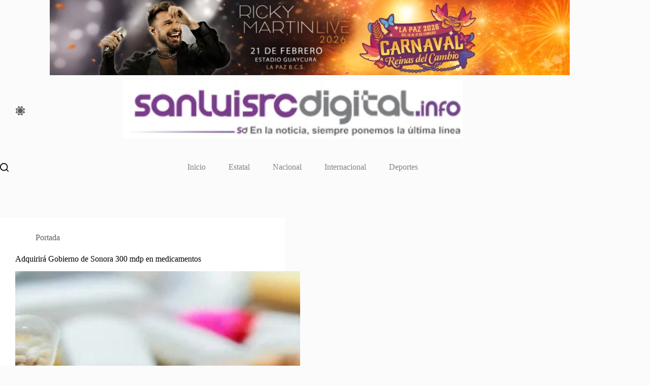

--- FILE ---
content_type: text/css
request_url: https://sanluisrcdigital.info/wp-content/plugins/blocksy-companion-pro/framework/premium/extensions/color-mode-switch/static/bundle/main.min.css?ver=2.1.15
body_size: 488
content:
/**
 *  - v2.1.15
 * 
 * Copyright (c) 2025
 * Licensed GPLv2+
 */

html[data-color-mode*=updating] *:not(.ct-color-switch *){transition:all .15s ease !important}[data-color-mode*=dark] [data-color-switch=normal],[data-color-mode*=light] [data-color-switch=reversed]{--is-toggled: var(--true);--is-light-mode-visible: none;--is-toggled-path: path("M-9 3h25a1 1 0 0017 13v30H0Z")}[data-color-mode*=dark] [data-color-switch=reversed],[data-color-mode*=light] [data-color-switch=normal]{--is-toggled: var(--false);--is-dark-mode-visible: none}@media(prefers-color-scheme: dark){[data-color-mode=os-default] [data-color-switch=normal]{--is-toggled: var(--true);--is-light-mode-visible: none;--is-toggled-path: path("M-9 3h25a1 1 0 0017 13v30H0Z")}[data-color-mode=os-default] [data-color-switch=reversed]{--is-toggled: var(--false);--is-dark-mode-visible: none}}@media(prefers-color-scheme: light){[data-color-mode=os-default] [data-color-switch=normal]{--is-toggled: var(--false);--is-dark-mode-visible: none}[data-color-mode=os-default] [data-color-switch=reversed]{--is-toggled: var(--true);--is-light-mode-visible: none;--is-toggled-path: path("M-9 3h25a1 1 0 0017 13v30H0Z")}}.ct-color-switch{--animation-duration: 300ms}.ct-color-switch .ct-dark-mode-label{display:var(--is-dark-mode-visible, block)}.ct-color-switch .ct-light-mode-label{display:var(--is-light-mode-visible, block)}.ct-color-switch .ct-switch-type-expand :first-child path{d:var(--is-toggled-path, path("M0-11h25a1 1 0 0017 13v30H0Z"));transition-delay:var(--is-toggled, calc(var(--animation-duration) * 0.4));transition-timing-function:var(--is-toggled, cubic-bezier(0, 0, 0, 1.25))}.ct-color-switch .ct-switch-type-expand g path{transform:var(--is-toggled, scale(0.75));transition-delay:var(--is-toggled, 0s)}.ct-color-switch .ct-switch-type-expand g circle{transform:var(--is-toggled, scale(1.4));transition-delay:var(--is-toggled, 0s)}.ct-color-switch .ct-switch-type-within .ct-switch-type-within__circle{transform:var(--is-toggled, scale(1.5))}.ct-color-switch .ct-switch-type-within .ct-switch-type-within__inner{transform:var(--is-toggled, translate3d(3px, -3px, 0) scale(1.2))}.ct-color-switch .ct-switch-type-within g path{transform:var(--is-toggled, scale(0.65))}.ct-color-switch .ct-switch-type-dark-inner :first-child{transform:var(--is-toggled, rotate(180deg))}.ct-color-switch .ct-switch-type-dark-inner :last-child{transform:var(--is-toggled, rotate(-180deg))}.ct-color-switch .ct-switch-type-expand :first-child path{transition-property:transform,d;transition-duration:calc(var(--animation-duration)*.6);transition-timing-function:cubic-bezier(0, 0, 0.5, 1)}.ct-color-switch .ct-switch-type-expand g path,.ct-color-switch .ct-switch-type-expand g circle{transform-origin:center;transition:transform calc(var(--animation-duration)*.65) cubic-bezier(0, 0, 0, 1.25) calc(var(--animation-duration)*.35)}.ct-color-switch .ct-switch-type-within *{transform-origin:center;transition:transform calc(var(--animation-duration)) cubic-bezier(0, 0, 0, 1.25)}.ct-color-switch .ct-switch-type-dark-inner path{transform-origin:center;transition:transform var(--animation-duration) ease}@supports not (d: path("")){.ct-color-switch .ct-switch-type-expand :first-child path{transform:var(--is-toggled, translate3d(-9px, 14px, 0))}}